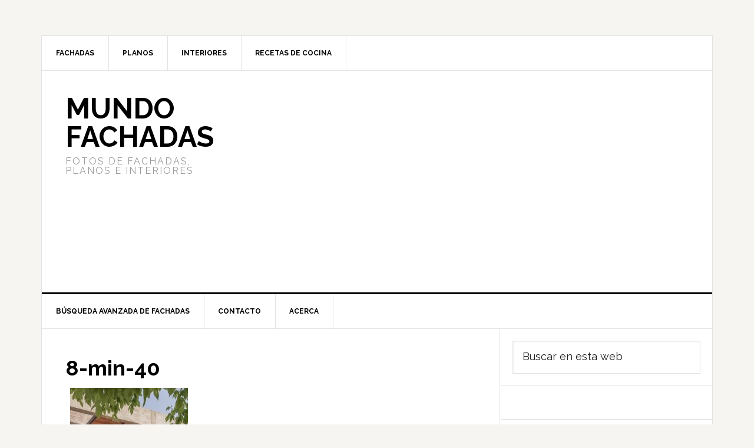

--- FILE ---
content_type: text/html; charset=utf-8
request_url: https://www.google.com/recaptcha/api2/aframe
body_size: 268
content:
<!DOCTYPE HTML><html><head><meta http-equiv="content-type" content="text/html; charset=UTF-8"></head><body><script nonce="X2-PCYFvofH62DG9xf0_7g">/** Anti-fraud and anti-abuse applications only. See google.com/recaptcha */ try{var clients={'sodar':'https://pagead2.googlesyndication.com/pagead/sodar?'};window.addEventListener("message",function(a){try{if(a.source===window.parent){var b=JSON.parse(a.data);var c=clients[b['id']];if(c){var d=document.createElement('img');d.src=c+b['params']+'&rc='+(localStorage.getItem("rc::a")?sessionStorage.getItem("rc::b"):"");window.document.body.appendChild(d);sessionStorage.setItem("rc::e",parseInt(sessionStorage.getItem("rc::e")||0)+1);localStorage.setItem("rc::h",'1769336862872');}}}catch(b){}});window.parent.postMessage("_grecaptcha_ready", "*");}catch(b){}</script></body></html>